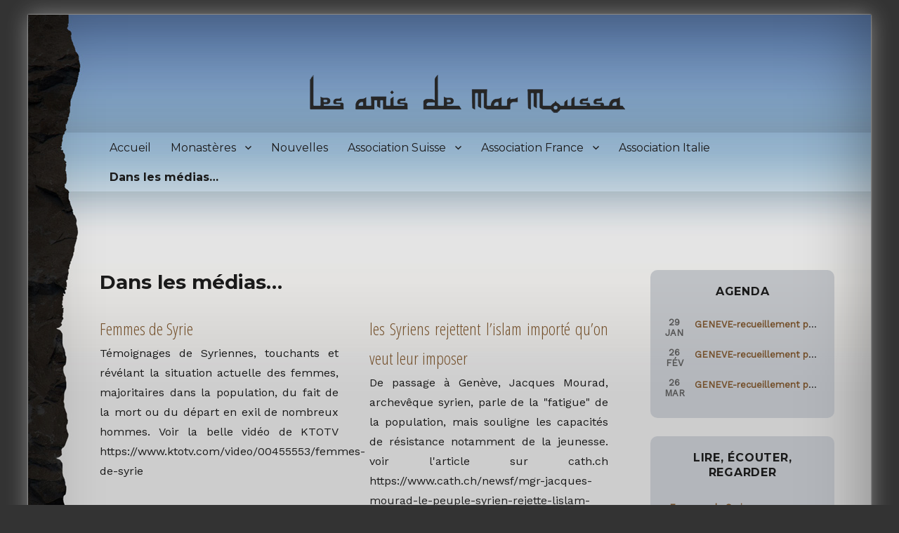

--- FILE ---
content_type: text/html; charset=UTF-8
request_url: https://marmoussa.info/dans-les-medias/
body_size: 8818
content:







<!DOCTYPE html>
<html lang="fr-FR" class="no-js">
<head>
	<meta charset="UTF-8">
	<meta name="viewport" content="width=device-width, initial-scale=1">
	<link rel="profile" href="http://gmpg.org/xfn/11">
		<script>(function(html){html.className = html.className.replace(/\bno-js\b/,'js')})(document.documentElement);</script>
<title>Dans les médias&#8230; &#8211; L&#039;Association Les amis de Mar Moussa</title>
<link rel='dns-prefetch' href='//s0.wp.com' />
<link rel='dns-prefetch' href='//secure.gravatar.com' />
<link rel='dns-prefetch' href='//fonts.googleapis.com' />
<link rel='dns-prefetch' href='//s.w.org' />
<link rel="alternate" type="application/rss+xml" title="L&#039;Association Les amis de Mar Moussa &raquo; Flux" href="https://marmoussa.info/feed/" />
<link rel="alternate" type="application/rss+xml" title="L&#039;Association Les amis de Mar Moussa &raquo; Flux des commentaires" href="https://marmoussa.info/comments/feed/" />
<link rel="alternate" type="text/calendar" title="L&#039;Association Les amis de Mar Moussa &raquo; Flux iCal" href="https://marmoussa.info/events/?ical=1" />
		<script type="text/javascript">
			window._wpemojiSettings = {"baseUrl":"https:\/\/s.w.org\/images\/core\/emoji\/11\/72x72\/","ext":".png","svgUrl":"https:\/\/s.w.org\/images\/core\/emoji\/11\/svg\/","svgExt":".svg","source":{"concatemoji":"https:\/\/marmoussa.info\/wp-includes\/js\/wp-emoji-release.min.js?ver=4.9.28"}};
			!function(e,a,t){var n,r,o,i=a.createElement("canvas"),p=i.getContext&&i.getContext("2d");function s(e,t){var a=String.fromCharCode;p.clearRect(0,0,i.width,i.height),p.fillText(a.apply(this,e),0,0);e=i.toDataURL();return p.clearRect(0,0,i.width,i.height),p.fillText(a.apply(this,t),0,0),e===i.toDataURL()}function c(e){var t=a.createElement("script");t.src=e,t.defer=t.type="text/javascript",a.getElementsByTagName("head")[0].appendChild(t)}for(o=Array("flag","emoji"),t.supports={everything:!0,everythingExceptFlag:!0},r=0;r<o.length;r++)t.supports[o[r]]=function(e){if(!p||!p.fillText)return!1;switch(p.textBaseline="top",p.font="600 32px Arial",e){case"flag":return s([55356,56826,55356,56819],[55356,56826,8203,55356,56819])?!1:!s([55356,57332,56128,56423,56128,56418,56128,56421,56128,56430,56128,56423,56128,56447],[55356,57332,8203,56128,56423,8203,56128,56418,8203,56128,56421,8203,56128,56430,8203,56128,56423,8203,56128,56447]);case"emoji":return!s([55358,56760,9792,65039],[55358,56760,8203,9792,65039])}return!1}(o[r]),t.supports.everything=t.supports.everything&&t.supports[o[r]],"flag"!==o[r]&&(t.supports.everythingExceptFlag=t.supports.everythingExceptFlag&&t.supports[o[r]]);t.supports.everythingExceptFlag=t.supports.everythingExceptFlag&&!t.supports.flag,t.DOMReady=!1,t.readyCallback=function(){t.DOMReady=!0},t.supports.everything||(n=function(){t.readyCallback()},a.addEventListener?(a.addEventListener("DOMContentLoaded",n,!1),e.addEventListener("load",n,!1)):(e.attachEvent("onload",n),a.attachEvent("onreadystatechange",function(){"complete"===a.readyState&&t.readyCallback()})),(n=t.source||{}).concatemoji?c(n.concatemoji):n.wpemoji&&n.twemoji&&(c(n.twemoji),c(n.wpemoji)))}(window,document,window._wpemojiSettings);
		</script>
		<style type="text/css">
img.wp-smiley,
img.emoji {
	display: inline !important;
	border: none !important;
	box-shadow: none !important;
	height: 1em !important;
	width: 1em !important;
	margin: 0 .07em !important;
	vertical-align: -0.1em !important;
	background: none !important;
	padding: 0 !important;
}
</style>
<link rel='stylesheet' id='twentysixteen-jetpack-css'  href='https://marmoussa.info/wp-content/plugins/jetpack/modules/theme-tools/compat/twentysixteen.css?ver=6.8.5' type='text/css' media='all' />
<link rel='stylesheet' id='tribe-reset-style-css'  href='https://marmoussa.info/wp-content/plugins/the-events-calendar/common/src/resources/css/reset.min.css?ver=4.9.20' type='text/css' media='all' />
<link rel='stylesheet' id='tribe-common-style-css'  href='https://marmoussa.info/wp-content/plugins/the-events-calendar/common/src/resources/css/common.min.css?ver=4.9.20' type='text/css' media='all' />
<link rel='stylesheet' id='tribe-tooltip-css-css'  href='https://marmoussa.info/wp-content/plugins/the-events-calendar/common/src/resources/css/tooltip.min.css?ver=4.9.20' type='text/css' media='all' />
<link rel='stylesheet' id='contact-form-7-css'  href='https://marmoussa.info/wp-content/plugins/contact-form-7/includes/css/styles.css?ver=5.0.5' type='text/css' media='all' />
<link rel='stylesheet' id='parent-style-css'  href='https://marmoussa.info/wp-content/themes/twentysixteen/style.css?ver=4.9.28' type='text/css' media='all' />
<link rel='stylesheet' id='custom-google-fonts-css'  href='https://fonts.googleapis.com/css?family=Open+Sans+Condensed%3A300%2C700%7CWork+Sans&#038;ver=4.9.28' type='text/css' media='all' />
<link rel='stylesheet' id='twentysixteen-fonts-css'  href='https://fonts.googleapis.com/css?family=Merriweather%3A400%2C700%2C900%2C400italic%2C700italic%2C900italic%7CMontserrat%3A400%2C700%7CInconsolata%3A400&#038;subset=latin%2Clatin-ext' type='text/css' media='all' />
<link rel='stylesheet' id='genericons-css'  href='https://marmoussa.info/wp-content/plugins/jetpack/_inc/genericons/genericons/genericons.css?ver=3.1' type='text/css' media='all' />
<link rel='stylesheet' id='twentysixteen-style-css'  href='https://marmoussa.info/wp-content/themes/marmoussa/style.css?ver=4.9.28' type='text/css' media='all' />
<style id='twentysixteen-style-inline-css' type='text/css'>

		/* Custom Link Color */
		.menu-toggle:hover,
		.menu-toggle:focus,
		a,
		.main-navigation a:hover,
		.main-navigation a:focus,
		.dropdown-toggle:hover,
		.dropdown-toggle:focus,
		.social-navigation a:hover:before,
		.social-navigation a:focus:before,
		.post-navigation a:hover .post-title,
		.post-navigation a:focus .post-title,
		.tagcloud a:hover,
		.tagcloud a:focus,
		.site-branding .site-title a:hover,
		.site-branding .site-title a:focus,
		.entry-title a:hover,
		.entry-title a:focus,
		.entry-footer a:hover,
		.entry-footer a:focus,
		.comment-metadata a:hover,
		.comment-metadata a:focus,
		.pingback .comment-edit-link:hover,
		.pingback .comment-edit-link:focus,
		.comment-reply-link,
		.comment-reply-link:hover,
		.comment-reply-link:focus,
		.required,
		.site-info a:hover,
		.site-info a:focus {
			color: #74502b;
		}

		mark,
		ins,
		button:hover,
		button:focus,
		input[type="button"]:hover,
		input[type="button"]:focus,
		input[type="reset"]:hover,
		input[type="reset"]:focus,
		input[type="submit"]:hover,
		input[type="submit"]:focus,
		.pagination .prev:hover,
		.pagination .prev:focus,
		.pagination .next:hover,
		.pagination .next:focus,
		.widget_calendar tbody a,
		.page-links a:hover,
		.page-links a:focus {
			background-color: #74502b;
		}

		input[type="date"]:focus,
		input[type="time"]:focus,
		input[type="datetime-local"]:focus,
		input[type="week"]:focus,
		input[type="month"]:focus,
		input[type="text"]:focus,
		input[type="email"]:focus,
		input[type="url"]:focus,
		input[type="password"]:focus,
		input[type="search"]:focus,
		input[type="tel"]:focus,
		input[type="number"]:focus,
		textarea:focus,
		.tagcloud a:hover,
		.tagcloud a:focus,
		.menu-toggle:hover,
		.menu-toggle:focus {
			border-color: #74502b;
		}

		@media screen and (min-width: 56.875em) {
			.main-navigation li:hover > a,
			.main-navigation li.focus > a {
				color: #74502b;
			}
		}
	
</style>
<!--[if lt IE 10]>
<link rel='stylesheet' id='twentysixteen-ie-css'  href='https://marmoussa.info/wp-content/themes/twentysixteen/css/ie.css?ver=20160816' type='text/css' media='all' />
<![endif]-->
<!--[if lt IE 9]>
<link rel='stylesheet' id='twentysixteen-ie8-css'  href='https://marmoussa.info/wp-content/themes/twentysixteen/css/ie8.css?ver=20160816' type='text/css' media='all' />
<![endif]-->
<!--[if lt IE 8]>
<link rel='stylesheet' id='twentysixteen-ie7-css'  href='https://marmoussa.info/wp-content/themes/twentysixteen/css/ie7.css?ver=20160816' type='text/css' media='all' />
<![endif]-->
<!-- `jetpack-widget-social-icons-styles` is included in the concatenated jetpack.css -->
<link rel='stylesheet' id='jetpack_css-css'  href='https://marmoussa.info/wp-content/plugins/jetpack/css/jetpack.css?ver=6.8.5' type='text/css' media='all' />
<script type='text/javascript' src='https://marmoussa.info/wp-includes/js/jquery/jquery.js?ver=1.12.4'></script>
<script type='text/javascript' src='https://marmoussa.info/wp-includes/js/jquery/jquery-migrate.min.js?ver=1.4.1'></script>
<!--[if lt IE 9]>
<script type='text/javascript' src='https://marmoussa.info/wp-content/themes/twentysixteen/js/html5.js?ver=3.7.3'></script>
<![endif]-->
<link rel='https://api.w.org/' href='https://marmoussa.info/wp-json/' />
<link rel="EditURI" type="application/rsd+xml" title="RSD" href="https://marmoussa.info/xmlrpc.php?rsd" />
<link rel="wlwmanifest" type="application/wlwmanifest+xml" href="https://marmoussa.info/wp-includes/wlwmanifest.xml" /> 
<meta name="generator" content="WordPress 4.9.28" />
<link rel="canonical" href="https://marmoussa.info/dans-les-medias/" />
<link rel='shortlink' href='https://wp.me/PawLjW-qX' />
<link rel="alternate" type="application/json+oembed" href="https://marmoussa.info/wp-json/oembed/1.0/embed?url=https%3A%2F%2Fmarmoussa.info%2Fdans-les-medias%2F" />
<link rel="alternate" type="text/xml+oembed" href="https://marmoussa.info/wp-json/oembed/1.0/embed?url=https%3A%2F%2Fmarmoussa.info%2Fdans-les-medias%2F&#038;format=xml" />
<style>
		#category-posts-2-internal ul {padding: 0;}
#category-posts-2-internal .cat-post-item img {max-width: initial; max-height: initial; margin: initial;}
#category-posts-2-internal .cat-post-author {margin-bottom: 0;}
#category-posts-2-internal .cat-post-thumbnail {margin: 5px 10px 5px 0;}
#category-posts-2-internal .cat-post-item:before {content: ""; clear: both;}
#category-posts-2-internal .cat-post-excerpt-more {display: inline-block;}
#category-posts-2-internal .cat-post-item {list-style: none; margin: 3px 0 10px; padding: 3px 0;}
#category-posts-2-internal .cat-post-current .cat-post-title {font-weight: bold; text-transform: uppercase;}
#category-posts-2-internal [class*=cat-post-tax] {font-size: 0.85em;}
#category-posts-2-internal [class*=cat-post-tax] * {display:inline-block;}
#category-posts-2-internal .cat-post-item:after {content: ""; display: table;	clear: both;}
#category-posts-2-internal .cat-post-item .cat-post-title {overflow: hidden;text-overflow: ellipsis;white-space: initial;display: -webkit-box;-webkit-line-clamp: 2;-webkit-box-orient: vertical;padding-bottom: 0 !important;}
#category-posts-2-internal .cat-post-item:after {content: ""; display: table;	clear: both;}
#category-posts-2-internal .cat-post-thumbnail {display:block; float:left; margin:5px 10px 5px 0;}
#category-posts-2-internal .cat-post-crop {overflow:hidden;display:block;}
#category-posts-2-internal p {margin:5px 0 0 0}
#category-posts-2-internal li > div {margin:5px 0 0 0; clear:both;}
#category-posts-2-internal .dashicons {vertical-align:middle;}
</style>
		<meta name="tec-api-version" content="v1"><meta name="tec-api-origin" content="https://marmoussa.info"><link rel="https://theeventscalendar.com/" href="https://marmoussa.info/wp-json/tribe/events/v1/" />
<link rel='dns-prefetch' href='//v0.wordpress.com'/>
<style type='text/css'>img#wpstats{display:none}</style>	<style type="text/css" id="twentysixteen-header-css">
		.site-branding {
			margin: 0 auto 0 0;
		}

		.site-branding .site-title,
		.site-description {
			clip: rect(1px, 1px, 1px, 1px);
			position: absolute;
		}
	</style>
	<style type="text/css" id="custom-background-css">
body.custom-background { background-color: #333333; }
</style>

<!-- Jetpack Open Graph Tags -->
<meta property="og:type" content="article" />
<meta property="og:title" content="Dans les médias&#8230;" />
<meta property="og:url" content="https://marmoussa.info/dans-les-medias/" />
<meta property="og:description" content="Voir l&rsquo;article pour en savoir plus." />
<meta property="article:published_time" content="2020-11-30T16:47:27+00:00" />
<meta property="article:modified_time" content="2021-05-03T08:34:02+00:00" />
<meta property="og:site_name" content="L&#039;Association Les amis de Mar Moussa" />
<meta property="og:image" content="https://s0.wp.com/i/blank.jpg" />
<meta property="og:locale" content="fr_FR" />
<meta name="twitter:text:title" content="Dans les médias&#8230;" />
<meta name="twitter:card" content="summary" />
<meta name="twitter:description" content="Voir l&rsquo;article pour en savoir plus." />

<!-- End Jetpack Open Graph Tags -->
			<style type="text/css" id="wp-custom-css">
				.entry-title {
    font-size: 30px;
    font-size: 1.75rem;
		word-break: normal;
}
			</style>
		</head>

<body class="page-template-default page page-id-1671 custom-background wp-custom-logo tribe-no-js group-blog">
<div id="page" class="site">
	<div class="site-inner">
		<a class="skip-link screen-reader-text" href="#content">Aller au contenu principal</a>

		<header id="masthead" class="site-header" role="banner">
			<div class="site-header-main">
				<div class="site-branding">
					<a href="https://marmoussa.info/" class="custom-logo-link" rel="home" itemprop="url"><img width="449" height="56" src="https://marmoussa.info/wp-content/uploads/2018/11/cropped-Logo-3.png" class="custom-logo" alt="L&#039;Association Les amis de Mar Moussa" itemprop="logo" srcset="https://marmoussa.info/wp-content/uploads/2018/11/cropped-Logo-3.png 449w, https://marmoussa.info/wp-content/uploads/2018/11/cropped-Logo-3-300x37.png 300w" sizes="(max-width: 449px) 85vw, 449px" /></a>
											<p class="site-title"><a href="https://marmoussa.info/" rel="home">L&#039;Association Les amis de Mar Moussa</a></p>
									</div><!-- .site-branding -->

									<div id="menu-toggle-container"><button id="menu-toggle" class="menu-toggle">Menu</button><div>

					<div id="site-header-menu" class="site-header-menu">
													<nav id="site-navigation" class="main-navigation" role="navigation" aria-label="Menu principal">
								<div class="menu-main-menu-container"><ul id="menu-main-menu" class="primary-menu"><li id="menu-item-77" class="menu-item menu-item-type-post_type menu-item-object-page menu-item-home menu-item-77"><a href="https://marmoussa.info/">Accueil</a></li>
<li id="menu-item-90" class="menu-item menu-item-type-post_type menu-item-object-page menu-item-has-children menu-item-90"><a href="https://marmoussa.info/monastere/">Monastères</a>
<ul class="sub-menu">
	<li id="menu-item-95" class="menu-item menu-item-type-post_type menu-item-object-page menu-item-95"><a href="https://marmoussa.info/monastere/syrie/">Syrie</a></li>
	<li id="menu-item-88" class="menu-item menu-item-type-post_type menu-item-object-page menu-item-88"><a href="https://marmoussa.info/monastere/irak/">Irak</a></li>
	<li id="menu-item-89" class="menu-item menu-item-type-post_type menu-item-object-page menu-item-89"><a href="https://marmoussa.info/monastere/italie/">Italie</a></li>
</ul>
</li>
<li id="menu-item-307" class="menu-item menu-item-type-post_type menu-item-object-page menu-item-307"><a href="https://marmoussa.info/nouvelles/">Nouvelles</a></li>
<li id="menu-item-83" class="menu-item menu-item-type-post_type menu-item-object-page menu-item-has-children menu-item-83"><a href="https://marmoussa.info/association-suisse/">Association Suisse</a>
<ul class="sub-menu">
	<li id="menu-item-93" class="menu-item menu-item-type-post_type menu-item-object-page menu-item-93"><a href="https://marmoussa.info/association-suisse/statuts-ch/">Statuts</a></li>
	<li id="menu-item-78" class="menu-item menu-item-type-post_type menu-item-object-page menu-item-78"><a href="https://marmoussa.info/association-suisse/activites-ch/">Activités</a></li>
	<li id="menu-item-80" class="menu-item menu-item-type-post_type menu-item-object-page menu-item-80"><a href="https://marmoussa.info/association-suisse/appels-ch/">Appels</a></li>
	<li id="menu-item-86" class="menu-item menu-item-type-post_type menu-item-object-page menu-item-86"><a href="https://marmoussa.info/contact-ch/">Contact</a></li>
</ul>
</li>
<li id="menu-item-82" class="menu-item menu-item-type-post_type menu-item-object-page menu-item-has-children menu-item-82"><a href="https://marmoussa.info/association-france/">Association France</a>
<ul class="sub-menu">
	<li id="menu-item-94" class="menu-item menu-item-type-post_type menu-item-object-page menu-item-94"><a href="https://marmoussa.info/association-france/statuts-fr/">Statuts</a></li>
	<li id="menu-item-79" class="menu-item menu-item-type-post_type menu-item-object-page menu-item-79"><a href="https://marmoussa.info/association-france/activites-fr/">Activités</a></li>
	<li id="menu-item-81" class="menu-item menu-item-type-post_type menu-item-object-page menu-item-81"><a href="https://marmoussa.info/association-france/appels-fr/">Lettres et Appels</a></li>
	<li id="menu-item-87" class="menu-item menu-item-type-post_type menu-item-object-page menu-item-87"><a href="https://marmoussa.info/contact-fr/">Contact</a></li>
</ul>
</li>
<li id="menu-item-1961" class="menu-item menu-item-type-post_type menu-item-object-page menu-item-1961"><a href="https://marmoussa.info/association-italie/">Association Italie</a></li>
<li id="menu-item-1726" class="menu-item menu-item-type-post_type menu-item-object-page current-menu-item page_item page-item-1671 current_page_item menu-item-1726"><a href="https://marmoussa.info/dans-les-medias/">Dans les médias…</a></li>
</ul></div>							</nav><!-- .main-navigation -->
						
											</div><!-- .site-header-menu -->
							</div><!-- .site-header-main -->

					</header><!-- .site-header -->

		<div id="content" class="site-content">

<div id="primary" class="content-area">
	<main id="main" class="site-main" role="main">
		
<article id="post-1671" class="post-1671 page type-page status-publish hentry">
	<header class="entry-header">
		<h1 class="entry-title">Dans les médias&#8230;</h1>	</header><!-- .entry-header -->

	
	<div class="entry-content">
		<div class="post-cols-2 latest-news"><div class="listing-item"><a class="title" href="https://marmoussa.info/femmes-de-syrie/">Femmes de Syrie</a> <span class="excerpt-dash">-</span> <span class="excerpt">Témoignages de Syriennes, touchants et révélant la situation actuelle des femmes, majoritaires dans la population, du fait de la mort ou du départ en exil de nombreux hommes. Voir la belle vidéo de KTOTV https://www.ktotv.com/video/00455553/femmes-de-syrie</span></div><div class="listing-item"><a class="title" href="https://marmoussa.info/les-syriens-rejettent-lislam-importe-quon-veut-leur-imposer/">les Syriens rejettent l’islam importé qu’on veut leur imposer</a> <span class="excerpt-dash">-</span> <span class="excerpt">De passage à Genève, Jacques Mourad, archevêque syrien, parle de la "fatigue" de la population, mais souligne les capacités de résistance notamment de la jeunesse. voir l'article sur cath.ch https://www.cath.ch/newsf/mgr-jacques-mourad-le-peuple-syrien-rejette-lislam-importe-quon-veut-lui-imposer/</span></div><div class="listing-item"><a class="title" href="https://marmoussa.info/apres-une-decennie-de-silence-la-memoire-de-paolo-dalloglio-ravivee/">Après une décennie de silence, la mémoire de Paolo Dall’Oglio ravivée</a> <span class="excerpt-dash">-</span> <span class="excerpt">Pour la première fois depuis 12 ans, la disparition du prêtre italien, fondateur du monastère de Mar Moussa, a pu être commémorée publiquement en Syrie en 2025. Le message de Paolo Dall’Oglio trouve un écho particulier dans un pays bouleversé par de récentes vagues de violences. De son regard azur,  &hellip; <a href="https://marmoussa.info/apres-une-decennie-de-silence-la-memoire-de-paolo-dalloglio-ravivee/" class="more-link">Continuer la lecture<span class="screen-reader-text"> de &laquo;&nbsp;Après une décennie de silence, la mémoire de Paolo Dall’Oglio ravivée&nbsp;&raquo;</span></a></span></div><div class="listing-item"><a class="title" href="https://marmoussa.info/blessee-la-syrie-revivra-lesperance-de-mar-moussa/">Blessée la Syrie revivra : l&rsquo;espérance de Mar Moussa</a> <span class="excerpt-dash">-</span> <span class="excerpt">«La Syrie est encore blessée, elle guérira grâce à l’amour de ses fils», selon Jihad Youssef, prieur de Mar Moussa. Le moine syrien s'exprime sur le site Libre à vous du journal français Le Figaro. Une réflexion approfondie et sans fard, un témoignage fort et passionnant, malgré la tendance très  &hellip; <a href="https://marmoussa.info/blessee-la-syrie-revivra-lesperance-de-mar-moussa/" class="more-link">Continuer la lecture<span class="screen-reader-text"> de &laquo;&nbsp;Blessée la Syrie revivra : l&rsquo;espérance de Mar Moussa&nbsp;&raquo;</span></a></span></div><div class="listing-item"><a class="title" href="https://marmoussa.info/homs-apres-des-tirs-sur-la-cathedrale/">Homs : après des tirs sur la cathédrale</a> <span class="excerpt-dash">-</span> <span class="excerpt">l'achevêque syro-orthodoxe et l'archevêque syro-catholique demandent au pouvoir actuel de poursuivre les auteurs de ces actes alimentant "craintes et sentiment d'insécurité. https://www.cath.ch/newsf/chretiens-syriens-preoccupes-par-les-tirs-visant-la-cathedrale-de-homs/</span></div><div class="listing-item"><a class="title" href="https://marmoussa.info/laction-du-moine-jens-en-irak/">L&rsquo;action du moine Jens en Irak</a> <span class="excerpt-dash">-</span> <span class="excerpt">Le moine suisse veut créer des ponts entre les communautés en Irak. https://www.cath.ch/newsf/le-moine-suisse-jens-petzold-veut-construire-des-ponts-au-kurdistan/</span></div><div class="listing-item"><a class="title" href="https://marmoussa.info/la-syrie-annee-zero/">la Syrie année zéro</a> <span class="excerpt-dash">-</span> <span class="excerpt">Un dossier sur la Syrie 4 mois après la chute du régime Assad. Avec un important volet sur les chrétiens d'Idleb et d'Alep et sur le monastère de Mar Moussa. a lire dans La Vie https://drive.google.com/file/d/1DG0F0cXCCYDP5kdojtKR66ickVfH0IIv/view?pli=1</span></div><div class="listing-item"><a class="title" href="https://marmoussa.info/mgr-mourad-la-syrie-est-encore-loin-du-compte/">Mgr Mourad : la Syrie est encore loin du compte</a> <span class="excerpt-dash">-</span> <span class="excerpt">De passage à Rome, l'archevêque syriaque catholique de Homs revient sur le climat de défiance qui règne en Syrie, après les récents massacres qui ont visé la communauté alaouite sur la côte ouest, ainsi que sur les craintes des chrétiens quant à l'avenir institutionnel du pays. (Auteur :Olivier Bonnel -  &hellip; <a href="https://marmoussa.info/mgr-mourad-la-syrie-est-encore-loin-du-compte/" class="more-link">Continuer la lecture<span class="screen-reader-text"> de &laquo;&nbsp;Mgr Mourad : la Syrie est encore loin du compte&nbsp;&raquo;</span></a></span></div><div class="listing-item"><a class="title" href="https://marmoussa.info/les-inquietudes-de-jacques-mourad/">Les inquiétudes de Jacques Mourad</a> <span class="excerpt-dash">-</span> <span class="excerpt">Face aux exactions commises par différents groupes armés en Syrie, Jacques Mourad, ancien otage de Daech ne cache pas sa profonde inquiétude. Les nouveaux dirigeants ne tiennent pas leurs promesses. lire : https://www.lepelerin.com/monde/mgr-jacques-mourad-eveque-syriaque-catholique-de-homs-le-regime-d-al-charaa-ne-tient-pas-ses-promesses-11354</span></div><div class="listing-item"><a class="title" href="https://marmoussa.info/cathobel-regards-croises/">cathobel: regards croisés</a> <span class="excerpt-dash">-</span> <span class="excerpt">Entre l’espérance d’une Syrie libre et les craintes d’anarchie par trois témoignages.</span></div></div>
	</div><!-- .entry-content -->

	
</article><!-- #post-## -->

	</main><!-- .site-main -->

	
</div><!-- .content-area -->


	<aside id="secondary" class="sidebar widget-area" role="complementary">
		<section id="text-2" class="widget widget_text"><h2 class="widget-title">Agenda</h2>			<div class="textwidget"><div class='marm-events-widget'>

		<div class='marm-events-short'>
			<div class='marm-date'>
				29<br/>Jan			</div>
			<div class='marm-title truncate'>
				<a href="https://marmoussa.info/event/geneve-recueillement-pour-les-disparus-de-syrie-le-27-novembre-2025-copy/" target="_self">
					GENEVE-recueillement pour les disparus de Syrie le 29 janvier 2026				</a>
			</div>
			
			
		</div>
		<div class='marm-events-short'>
			<div class='marm-date'>
				26<br/>Fév			</div>
			<div class='marm-title truncate'>
				<a href="https://marmoussa.info/event/geneve-recueillement-pour-les-disparus-de-syrie-le-27-novembre-2025-copy-copy/" target="_self">
					GENEVE-recueillement pour les disparus de Syrie le 26 février 2026				</a>
			</div>
			
			
		</div>
		<div class='marm-events-short'>
			<div class='marm-date'>
				26<br/>Mar			</div>
			<div class='marm-title truncate'>
				<a href="https://marmoussa.info/event/geneve-recueillement-pour-les-disparus-de-syrie-le-27-novembre-2025-copy-copy-copy/" target="_self">
					GENEVE-recueillement pour les disparus de Syrie le 26 mars 2026				</a>
			</div>
			
			
		</div>

</div>
</div>
		</section><section id="category-posts-2" class="widget cat-post-widget"><h2 class="widget-title">Lire, écouter, Regarder</h2><ul id="category-posts-2-internal" class="category-posts-internal">
<li class='cat-post-item'><div><a class="cat-post-title" href="https://marmoussa.info/femmes-de-syrie/" rel="bookmark">Femmes de Syrie</a>
<span class="cat-post-date post-date">26 novembre 2025</span></div></li><li class='cat-post-item'><div><a class="cat-post-title" href="https://marmoussa.info/les-syriens-rejettent-lislam-importe-quon-veut-leur-imposer/" rel="bookmark">les Syriens rejettent l’islam importé qu’on veut leur imposer</a>
<span class="cat-post-date post-date">26 novembre 2025</span></div></li><li class='cat-post-item'><div><a class="cat-post-title" href="https://marmoussa.info/apres-une-decennie-de-silence-la-memoire-de-paolo-dalloglio-ravivee/" rel="bookmark">Après une décennie de silence, la mémoire de Paolo Dall’Oglio ravivée</a>
<span class="cat-post-date post-date">10 août 2025</span></div></li><li class='cat-post-item'><div><a class="cat-post-title" href="https://marmoussa.info/blessee-la-syrie-revivra-lesperance-de-mar-moussa/" rel="bookmark">Blessée la Syrie revivra : l&rsquo;espérance de Mar Moussa</a>
<span class="cat-post-date post-date">16 juin 2025</span></div></li><li class='cat-post-item'><div><a class="cat-post-title" href="https://marmoussa.info/homs-apres-des-tirs-sur-la-cathedrale/" rel="bookmark">Homs : après des tirs sur la cathédrale</a>
<span class="cat-post-date post-date">16 juin 2025</span></div></li></ul>
</section>	</aside><!-- .sidebar .widget-area -->

		</div><!-- .site-content -->

		<footer id="colophon" class="site-footer" role="contentinfo">
							<nav class="main-navigation" role="navigation" aria-label="Menu principal de pied">
					<div class="menu-main-menu-container"><ul id="menu-main-menu-1" class="primary-menu"><li class="menu-item menu-item-type-post_type menu-item-object-page menu-item-home menu-item-77"><a href="https://marmoussa.info/">Accueil</a></li>
<li class="menu-item menu-item-type-post_type menu-item-object-page menu-item-has-children menu-item-90"><a href="https://marmoussa.info/monastere/">Monastères</a>
<ul class="sub-menu">
	<li class="menu-item menu-item-type-post_type menu-item-object-page menu-item-95"><a href="https://marmoussa.info/monastere/syrie/">Syrie</a></li>
	<li class="menu-item menu-item-type-post_type menu-item-object-page menu-item-88"><a href="https://marmoussa.info/monastere/irak/">Irak</a></li>
	<li class="menu-item menu-item-type-post_type menu-item-object-page menu-item-89"><a href="https://marmoussa.info/monastere/italie/">Italie</a></li>
</ul>
</li>
<li class="menu-item menu-item-type-post_type menu-item-object-page menu-item-307"><a href="https://marmoussa.info/nouvelles/">Nouvelles</a></li>
<li class="menu-item menu-item-type-post_type menu-item-object-page menu-item-has-children menu-item-83"><a href="https://marmoussa.info/association-suisse/">Association Suisse</a>
<ul class="sub-menu">
	<li class="menu-item menu-item-type-post_type menu-item-object-page menu-item-93"><a href="https://marmoussa.info/association-suisse/statuts-ch/">Statuts</a></li>
	<li class="menu-item menu-item-type-post_type menu-item-object-page menu-item-78"><a href="https://marmoussa.info/association-suisse/activites-ch/">Activités</a></li>
	<li class="menu-item menu-item-type-post_type menu-item-object-page menu-item-80"><a href="https://marmoussa.info/association-suisse/appels-ch/">Appels</a></li>
	<li class="menu-item menu-item-type-post_type menu-item-object-page menu-item-86"><a href="https://marmoussa.info/contact-ch/">Contact</a></li>
</ul>
</li>
<li class="menu-item menu-item-type-post_type menu-item-object-page menu-item-has-children menu-item-82"><a href="https://marmoussa.info/association-france/">Association France</a>
<ul class="sub-menu">
	<li class="menu-item menu-item-type-post_type menu-item-object-page menu-item-94"><a href="https://marmoussa.info/association-france/statuts-fr/">Statuts</a></li>
	<li class="menu-item menu-item-type-post_type menu-item-object-page menu-item-79"><a href="https://marmoussa.info/association-france/activites-fr/">Activités</a></li>
	<li class="menu-item menu-item-type-post_type menu-item-object-page menu-item-81"><a href="https://marmoussa.info/association-france/appels-fr/">Lettres et Appels</a></li>
	<li class="menu-item menu-item-type-post_type menu-item-object-page menu-item-87"><a href="https://marmoussa.info/contact-fr/">Contact</a></li>
</ul>
</li>
<li class="menu-item menu-item-type-post_type menu-item-object-page menu-item-1961"><a href="https://marmoussa.info/association-italie/">Association Italie</a></li>
<li class="menu-item menu-item-type-post_type menu-item-object-page current-menu-item page_item page-item-1671 current_page_item menu-item-1726"><a href="https://marmoussa.info/dans-les-medias/">Dans les médias…</a></li>
</ul></div>				</nav><!-- .main-navigation -->
			
			
			<div class="site-info">
				
				<a href='https://digitalis.ca/?ref=marmoussa.info' target='_blank'><img class='digitalis-logo' src='https://digitalis.ca/static/logo/svg/footer.svg'></a>

				<div class='deepee'>
					<a href="http://deepee-web.ch/" target="_blank">DeePee Web Design &raquo;</a>
				</div>
							</div><!-- .site-info -->
		</footer><!-- .site-footer -->
	</div><!-- .site-inner -->
</div><!-- .site -->

		<script>
		( function ( body ) {
			'use strict';
			body.className = body.className.replace( /\btribe-no-js\b/, 'tribe-js' );
		} )( document.body );
		</script>
			<div style="display:none">
	</div>
<script> /* <![CDATA[ */var tribe_l10n_datatables = {"aria":{"sort_ascending":": activer pour trier la colonne ascendante","sort_descending":": activer pour trier la colonne descendante"},"length_menu":"Afficher les saisies _MENU_","empty_table":"Aucune donn\u00e9e disponible sur le tableau","info":"Affichant_START_ \u00e0 _END_ du _TOTAL_ des saisies","info_empty":"Affichant 0 \u00e0 0 de 0 saisies","info_filtered":"(filtr\u00e9 \u00e0 partir du total des saisies _MAX_ )","zero_records":"Aucun enregistrement correspondant trouv\u00e9","search":"Rechercher :","all_selected_text":"Tous les \u00e9l\u00e9ments de cette page ont \u00e9t\u00e9 s\u00e9lectionn\u00e9s. ","select_all_link":"S\u00e9lectionner toutes les pages","clear_selection":"Effacer la s\u00e9lection.","pagination":{"all":"Tout","next":"Suivant","previous":"Pr\u00e9c\u00e9dent"},"select":{"rows":{"0":"","_":": a s\u00e9lectionn\u00e9 %d rang\u00e9es","1":": a s\u00e9lectionn\u00e9 une rang\u00e9e"}},"datepicker":{"dayNames":["dimanche","lundi","mardi","mercredi","jeudi","vendredi","samedi"],"dayNamesShort":["dim","lun","mar","mer","jeu","ven","sam"],"dayNamesMin":["D","L","M","M","J","V","S"],"monthNames":["janvier","f\u00e9vrier","mars","avril","mai","juin","juillet","ao\u00fbt","septembre","octobre","novembre","d\u00e9cembre"],"monthNamesShort":["janvier","f\u00e9vrier","mars","avril","mai","juin","juillet","ao\u00fbt","septembre","octobre","novembre","d\u00e9cembre"],"monthNamesMin":["Jan","F\u00e9v","Mar","Avr","Mai","Juin","Juil","Ao\u00fbt","Sep","Oct","Nov","D\u00e9c"],"nextText":"Suivant","prevText":"Pr\u00e9c\u00e9dent","currentText":"Aujourd\u2019hui ","closeText":"Termin\u00e9","today":"Aujourd\u2019hui ","clear":"Effac\u00e9"}};/* ]]> */ </script><script type='text/javascript' src='https://marmoussa.info/wp-content/plugins/the-events-calendar/common/src/resources/js/tribe-common.min.js?ver=4.9.20'></script>
<script type='text/javascript' src='https://marmoussa.info/wp-content/plugins/the-events-calendar/common/src/resources/js/tooltip.min.js?ver=4.9.20'></script>
<script type='text/javascript'>
/* <![CDATA[ */
var wpcf7 = {"apiSettings":{"root":"https:\/\/marmoussa.info\/wp-json\/contact-form-7\/v1","namespace":"contact-form-7\/v1"},"recaptcha":{"messages":{"empty":"Merci de confirmer que vous n\u2019\u00eates pas un robot."}}};
/* ]]> */
</script>
<script type='text/javascript' src='https://marmoussa.info/wp-content/plugins/contact-form-7/includes/js/scripts.js?ver=5.0.5'></script>
<script type='text/javascript' src='https://s0.wp.com/wp-content/js/devicepx-jetpack.js?ver=202604'></script>
<script type='text/javascript' src='https://secure.gravatar.com/js/gprofiles.js?ver=2026Janaa'></script>
<script type='text/javascript'>
/* <![CDATA[ */
var WPGroHo = {"my_hash":""};
/* ]]> */
</script>
<script type='text/javascript' src='https://marmoussa.info/wp-content/plugins/jetpack/modules/wpgroho.js?ver=4.9.28'></script>
<script type='text/javascript' src='https://marmoussa.info/wp-content/themes/twentysixteen/js/skip-link-focus-fix.js?ver=20160816'></script>
<script type='text/javascript'>
/* <![CDATA[ */
var screenReaderText = {"expand":"ouvrir le sous-menu","collapse":"fermer le sous-menu"};
/* ]]> */
</script>
<script type='text/javascript' src='https://marmoussa.info/wp-content/themes/twentysixteen/js/functions.js?ver=20160816'></script>
<script type='text/javascript' src='https://marmoussa.info/wp-includes/js/wp-embed.min.js?ver=4.9.28'></script>
<script type='text/javascript' src='https://stats.wp.com/e-202604.js' async='async' defer='defer'></script>
<script type='text/javascript'>
	_stq = window._stq || [];
	_stq.push([ 'view', {v:'ext',j:'1:6.8.5',blog:'155571760',post:'1671',tz:'1',srv:'marmoussa.info'} ]);
	_stq.push([ 'clickTrackerInit', '155571760', '1671' ]);
</script>
</body>
</html>


--- FILE ---
content_type: text/css
request_url: https://marmoussa.info/wp-content/themes/marmoussa/style.css?ver=4.9.28
body_size: 2271
content:
/*
Theme Name: Marmoussa
Description: Marmoussa Theme (Twentysixteen Child)
Author: DeePee-Web
Author URL: http://deepee-web.ch/
Template: twentysixteen
Version: 1.0.0
Text Domain: twentysixteen-child
*/

/*
BLUE: rgb(128,161,194)
BROWN: rgb(116,80,43)
BROWN LIGHT: rgb(214, 176, 137)
*/

/*DOCUMENT STYLING*/

.border-img, .listing-item img, .post-thumbnail img {
	border: 5px solid rgba(48, 25, 1,0.6);
	-webkit-box-shadow: 0px 5px 20px rgba(0,0,0,0.3);
	-moz-box-shadow: 	0px 5px 20px rgba(0,0,0,0.3);
	box-shadow: 		0px 5px 20px rgba(0,0,0,0.3);
}

/*Post Collapse*/
@media screen and (min-width: 61.5625em) {
	body:not(.search-results) article:not(.type-page) .entry-content {
		float: none;
		width: 95%;  /* DAR modif 2020.01.27*/
	}
}

/*Side-bar collapse*/
@media screen and (max-width: 56.875em){
	.sidebar {
		display: none;
	}
}

@media screen and (min-width: 56.875em){
	.content-area {
		width: 75%;
	}
}

@media screen and (min-width: 44.375em) {
	.site {
		max-width: 1200px;
		margin-left: auto;
		margin-right: auto;
	}
	.entry-header, .post-thumbnail, .entry-content, .entry-summary, .entry-footer, .comments-area, .image-navigation, .post-navigation, .page-header, .page-content, .content-bottom-widgets {
		margin-right: 7.6923%;
	}
	.sidebar, .widecolumn {
		margin-bottom: 5.25em;
		padding-right: 0;
	}
}

/*FRONT*/

.home .entry-title {
	display:none;
}

body {
	font-family: 'Work Sans', sans-serif;
}

a {
	box-shadow: none !important;
}

#page {
	padding-left: 50px;
	overflow: hidden;
	background-image: url('assets/img/BG.jpg');
	background-position: left top;
	background-color: #cdcdcd;
	-webkit-box-shadow: 0px 0px 30px rgba(255,255,255,0.4), 0px 0px 2px rgba(255,255,255,0.8), inset 0px 0px 100px rgba(0,0,0,0.4);
    -moz-box-shadow: 	0px 0px 30px rgba(255,255,255,0.4), 0px 0px 2px rgba(255,255,255,0.8), inset 0px 0px 100px rgba(0,0,0,0.4);
	box-shadow: 		0px 0px 30px rgba(255,255,255,0.4), 0px 0px 2px rgba(255,255,255,0.8), inset 0px 0px 100px rgba(0,0,0,0.4);
}

body:before, body:after {
   content: none !important;
}

.site-header-main {
	display: block;
}

.site-branding {
	text-align: center;
}

.custom-logo {
	max-width:100%;
}

#site-navigation {
	-webkit-box-shadow: 0px -20px 50px rgba(0,0,0,0.1), 0px 20px 50px rgba(0,0,0,0.1);
	-moz-box-shadow: 	0px -20px 50px rgba(0,0,0,0.1), 0px 20px 50px rgba(0,0,0,0.1);
	box-shadow: 		0px -20px 50px rgba(0,0,0,0.1), 0px 20px 50px rgba(0,0,0,0.1);
    margin-left: -200px;
    margin-right: -200px;
    padding-left: 200px;
    padding-right: 200px;
}

.sub-menu {
	-webkit-box-shadow: 0px 10px 30px rgba(0,0,0,0.2);
	-moz-box-shadow: 	0px 10px 30px rgba(0,0,0,0.2);
	box-shadow: 		0px 10px 30px rgba(0,0,0,0.2);
}

.sub-menu .menu-item {
	background-color: rgba(255,255,255,0.9);
}

.sub-menu .menu-item:hover {
	background-color: rgba(128,161,194,0.9);
}

.sub-menu .menu-item:hover > a {
	color: #eee;
}

#menu-toggle-container {
	text-align: center;
}

#menu-toggle {
	margin-top: 2em;
	margin-bottom: 0;
	font-size: 1.2rem;
}

footer .main-navigation {
	background-color: #675a2f52;
    padding: 20px;
	font-size: 0.9em;
	box-shadow: 0px 5px 15px rgba(0,0,0,0.25);
}

footer .main-navigation ul.primary-menu {
	border-bottom: 0;
}

footer .main-navigation li.menu-item {
	border-top: 0;
	border-bottom: 1px solid #ffffff38;
	text-align:center;
	transition: all 0.5s;
}

footer .main-navigation li.menu-item:hover {
	background-color: rgba(0,0,0,0.2);
}

footer .main-navigation li.menu-item .dropdown-toggle {
	display: none;
}

footer .main-navigation li.menu-item a {
	line-height: 1em;
	color: #fff;
	margin-right: 0;
}

.site-footer {
	background-image: url('assets/img/bgbottom.png');
	background-position: left top;
	height:300px;
	margin-left: -50px;
	padding-left:100px;
	
}

.site-info {
	margin-top: 100px;
	font-size: 1.2em;
}

.site-info a {
	color: rgba(255,255,255,0.5);
}

.site-info a:hover {
	color: rgba(255,255,255,0.8) !important;
}

.entry-footer .byline {
	display: none  !important;
}

/*HANDY*/

.truncate {
    width: 250px;
    white-space: nowrap;
    overflow: hidden;
    text-overflow: ellipsis;
}

/*DISPLAY-POSTS*/

.listing-item {
	margin-bottom: 30px;
/*	padding-right: 50px; Modifs DAR du 11/02/2020*/
/*	padding-left: 40px; /* Modifs DAR du 20/02/2020*/
}

.listing-item img {
	margin-bottom: 20px;
}

.listing-item .date, .listing-item .title {
	display:block;
}

.listing-item img:hover {
	opacity: 0.9;
}

.listing-item .title {
	font-family: 'Open Sans Condensed', sans-serif;
	font-size:1.5em;
}

.listing-item .date {
	color: #555;
    font-size: 0.8em;
}

.listing-item .excerpt-dash {
	display: none;
}

.post-cols-2 {
	display: -webkit-flex;
	display: flex;
	-webkit-flex-flow: row wrap;
	flex-flow: row wrap;
	justify-content: space-between; /* Modif DAR du 20/02/2020*/
}

.post-cols-2 .listing-item {
	width: 47%;
	text-align: justify;
}

.post-cols-3 .listing-item {
	width: 33%;
}

@media screen and (max-width: 44.375em) {
	.post-cols-2 .listing-item, .post-cols-3 .listing-item {
		width: 100%;
	}
}

/*WIDGETS*/

.widget {
	background-color: rgba(153, 160, 170, .5);
	border-top: 0;
	border-radius: 10px;
	padding:20px 10px;
}
.widget a {
	font-weight: bold;
	
}
.widget .widget-title {
	text-align: center
}

.marm-events-widget .marm-events-short {
	margin-bottom: 5px;
}

.widget_recent_entries .post-date { 
    color: #555;
    font-size: 0.8em;
    margin-top: -0.3em;
	text-transform: capitalize;
}

.widget_recent_entries li a {
	font-size: 1.1em;
	display: inline-block;
	line-height: 1em
}

.widget_recent_entries ul{
	list-style-type: none;
	margin-left: 0;
}

@media screen and (min-width: 61.5625em) {
	.widget {
		margin-bottom: 2em;
	}
}

.widget-support {
	text-align: center;
	padding: 20px;
    /* background-color: rgba(128,161,194,0.2);
    border-radius: 20px; */
}

.widget-support p {
	margin-bottom: 0;
}

.widget-support p:first-child {
	font-size:1.2em;
	font-weight: bold;
}

.jetpack_subscription_widget {
	text-align: center;
}

.jetpack_widget_social_icons ul {
	text-align: center;
}

.jetpack_widget_social_icons li {
	display: inline-block;
	float: none !important;
}

/*TRIBE EVENTS*/

.single-tribe_events .tribe-events-event-meta {
	background-color: rgba(255,255,255,0.2);
}

.tribe-events-back {
	display: none;
}

/*EVENTS*/

.event-nav {
	font-weight: bold;
	margin-bottom: 20px;
}

.events-list .event-title {
	font-family: 'Open Sans Condensed', sans-serif;
}

.events-list .event-thumb {
	position: relative;
	overflow: hidden;
	margin-bottom: 20px;
}

.events-list .event-thumb:hover  {
	opacity:0.9;
}

.events-list .event-thumb-over {
	background-color: rgba(48, 25, 1,0.6);
	font-family: 'Open Sans Condensed', sans-serif;
	color: rgba(214, 176, 137,0.9);
	position: absolute;
	font-weight: bold;
	text-transform:uppercase;
}

.events-list .event-thumb-over a {
	color: rgba(214, 176, 137,0.9);
}

.events-list .event-thumb-info {
    width: 25%;
    min-height: 50%;
	font-size: 2em;
	line-height: 1em;
	padding:10px;
}

.events-list .event-thumb-more {
	bottom: 25px;
	right: 25px;
	padding: 10px 20px;
}

/* .events-list .event-thumb-more:hover{
	color: rgba(255, 200, 150,0.9);
	background-color: rgba(48, 25, 1,0.8);
} */

@media screen and (max-width: 56.875em){
	.events-list .event-thumb-info {
		font-size: 1.5em;
	}
}

.marm-events-short .marm-date { 
    display:inline-block;
	width:20%;
	text-align:center;
	text-transform: uppercase;
	color: #555;
	font-weight: bold;
	line-height: 1.2em;
}

.marm-events-short .marm-title {
	display:inline-block;
	width:75%;
	line-height: 2.5em;
}

.post-nav {
	margin-bottom: 20px;
	text-transform: capitalize;
}

.post-nav div {
    width: 50%;
    display: inline-block;
}

.post-nav .post-nav-forward {
	text-align: right;
}

/*GENERAL STYLING*/

img.size-full {
	margin-bottom: 25px;
	border: 10px solid #cebdab;
    box-shadow: 0px 5px 15px rgba(0,0,0,0.3);
}

/* DIGITALIS */

.site-info {
	float: none !important;
	display: flex;
    flex-direction: column;
}

.site-info .digitalis-logo {
	width: 80%;
	max-width: 250px;
	opacity: 0.5;
    margin-bottom: 32px;
}

.site-info .digitalis-logo:hover {
	opacity: 0.8;
}

--- FILE ---
content_type: image/svg+xml
request_url: https://digitalis.ca/static/logo/svg/footer.svg
body_size: 2704
content:
<?xml version="1.0" encoding="utf-8"?>
<!-- Generator: Adobe Illustrator 24.0.1, SVG Export Plug-In . SVG Version: 6.00 Build 0)  -->
<svg version="1.1" id="Layer_1" xmlns="http://www.w3.org/2000/svg" xmlns:xlink="http://www.w3.org/1999/xlink" x="0px" y="0px"
	 width="942.5px" height="246.1px" viewBox="0 0 942.5 246.1" style="enable-background:new 0 0 942.5 246.1;" xml:space="preserve"
	>
<style type="text/css">
	.st0{fill:#FFFFFF;}
</style>
<g>
	<g>
		<g>
			<path class="st0" d="M288.3,1.8v22.5h-23.2V1.8H288.3z M288.3,43v119.2h-23.2V43H288.3z"/>
			<path class="st0" d="M427.6,43v122.5c0,21.2-5.5,34-19.9,43.3c-11.9,7.7-24.3,9.5-35.8,9.5c-10.8,0-22.7-3.5-30.7-9.9
				c-6.4-3.5-12.6-9.3-16.6-15.9l21.4-10.4c1.3,2.6,3.3,4.6,5.5,6.4c5.1,5.3,13.5,7.9,20.5,7.9c8.6,0,17.4-2.4,23.4-7.3
				c7.1-5.7,9-12.1,8.8-24.1v-11.5c-9.3,7.9-21.4,11.9-34.9,11.9c-16.1,0-31.3-6.8-41.3-19.2c-9.9-12.4-13.5-27.8-13.5-43.7
				c0-16.1,4-31.8,13.5-43.9c9.9-12.4,25.4-19,41.7-19c14.3,0,27.8,5.3,37.3,14.6V43H427.6z M398.2,133.7c6.4-7.7,9-19.4,9-31.1
				c0-11.9-2.6-23.4-9-31.1c-5.7-7.5-14.8-10.8-24.7-10.8c-11,0-20.5,3.5-26.5,12.1c-5.5,7.5-7.7,18.3-7.7,29.8
				c0,11.3,2,22.1,7.5,29.6c6,8.6,15.9,12.4,25.8,12.4C383,144.6,392.1,141,398.2,133.7z"/>
			<path class="st0" d="M483.9,1.8v22.5h-23.2V1.8H483.9z M483.9,43v119.2h-23.2V43H483.9z"/>
			<path class="st0" d="M549.6,114.1c0,9.7-0.4,16.8,2.4,21.4c2.9,5.1,8.2,7.5,13.5,7.9c6.2,0.7,13.5,0.2,19.6-0.9v19.6
				c-8.6,2.2-22.1,2.2-30.2,0.9c-10.8-1.8-18.1-5.5-23.6-15c-5.7-9-4.6-19.6-4.6-32.7V61.6h-23V43h23V9.9h23V43h35.5v18.5h-35.5
				v52.6H549.6z"/>
			<path class="st0" d="M686.7,162.2v-17c-11.3,15-24.7,20.3-43.9,20.3c-23.4,0-39.3-14.1-39.3-36.4c0-15.2,6-26.3,21-33.5
				c14.8-7.1,39.1-9.5,59.4-12.6c-1.1-13.9-11.3-21.4-26.7-21.4c-12.4,0-23.4,3.5-32.4,13.5l-13.9-15.2c12.4-13.5,28-20.1,48.3-20.1
				c12.4,0,24.9,5.1,33.1,12.1C703.4,61.4,707,75.5,707,90v72.2H686.7z M684,101.7c-13.2,2-26.3,4.4-35.5,6.4
				c-11.9,2.6-22.1,8.8-22.1,19.2c0,11,9,18.5,21.2,18.5c14.3,0,25.8-6.4,32-17C684.2,121.2,684,112.3,684,101.7z"/>
			<path class="st0" d="M735.7,162.2V0h23.2v162.2H735.7z"/>
			<path class="st0" d="M815.1,1.8v22.5h-23.2V1.8H815.1z M815.1,43v119.2h-23.2V43H815.1z"/>
			<path class="st0" d="M919.9,79.7c-5.1-13.5-16.3-19.4-29.6-19.6c-11.9-0.4-23.8,4.9-23.8,13.2c0,7.5,6.6,10.2,16.3,12.8
				c6.6,2,13.7,4,23.2,6.6c21.2,5.7,36.4,17.4,36.4,36.6c0,11-6.2,22.3-15.9,28.2c-9.9,6.2-20.5,7.9-32,7.9
				c-15.7,0-29.4-3.5-40.2-14.8c-7.1-7.5-10.8-15.4-12.8-23l21-6c1.8,5.5,4.4,11,8.4,14.8c6.2,6.2,15,8.6,23.8,8.6
				c6.4,0,15.7-1.5,20.3-4.9c4-2.9,6.2-6.4,6.2-11c0-9.5-10.2-12.4-20.7-15.4c-17-4.9-21.8-6.2-27.6-8.2c-7.1-2.6-15-6.2-20.5-11.9
				c-5.1-5.5-7.1-13.9-7.1-19.6c0-13.7,8.8-24.9,20.5-30c8.8-3.8,17.4-4.4,25.8-4.4c8.2,0,17.2,1.8,25.2,6
				c11.5,5.5,21,16.8,24.9,28.7L919.9,79.7z"/>
		</g>
	</g>
	<g>
		<g>
			<path class="st0" d="M17.9,128.3c-5.4,7.7-10.8,12-17.9,12v21.9c6.4,0,12.4-1.5,17.9-4.5V128.3z"/>
			<path class="st0" d="M216.8,24.5C204.3,10.4,185.9,3.3,165,3.3h-54.5v57.3c3.4,2.7,6.6,5.8,9.6,9.5c5.5,6.6,10,14.2,14,21.9V25.4
				l30.9-0.2c13.7,0.4,25.4,4.2,34.6,14.6c9.5,11,13.2,27.1,13,43.5c-0.2,15.9-3.5,31.6-13,42.8c-8.8,9.7-21.4,14.1-34.9,14.3h-5.5
				l0,0c-12.3,0-19.5-12.8-30-33.8c-5.2-10.3-10.5-21-17.6-29.5c-9.1-10.9-19.8-16.4-32-16.4c-6.4,0-12.4,1.5-17.9,4.5v29.4
				c5.4-7.7,10.8-12,17.9-12c12.3,0,19.5,12.8,30,33.8c5.2,10.3,10.5,21,17.6,29.5c9.1,10.9,19.8,16.4,32,16.4l0,0h5.5
				c19.9,0,39.1-6.6,52.3-21.2c13.5-14.6,20.1-36.6,20.1-58C237.1,61.1,231.2,39.7,216.8,24.5z"/>
		</g>
		<path class="st0" d="M128.3,162.2c-3.3-2.6-6.5-5.8-9.5-9.4c-0.4-0.5-0.8-1-1.2-1.4c-0.1-0.2-0.2-0.3-0.4-0.5
			c-0.3-0.3-0.5-0.7-0.8-1c-0.1-0.2-0.3-0.4-0.4-0.6c-0.2-0.3-0.5-0.6-0.7-0.9c-0.1-0.2-0.3-0.4-0.4-0.6c-0.2-0.3-0.4-0.6-0.6-0.9
			c-0.1-0.2-0.3-0.4-0.4-0.6c-0.2-0.3-0.4-0.6-0.6-0.9c-0.1-0.2-0.3-0.4-0.4-0.6c-0.2-0.3-0.4-0.6-0.6-0.9c-0.1-0.2-0.3-0.4-0.4-0.6
			c-0.2-0.3-0.4-0.7-0.6-1c-0.1-0.2-0.2-0.4-0.4-0.6c-0.3-0.4-0.5-0.9-0.8-1.3H90.6H50.8v-2.6v-77h-2.1H9H0v21.9h9h19.9v2.6v77H31
			h59.6h28.9l0,0L128.3,162.2L128.3,162.2z"/>
	</g>
</g>
<g>
	<g>
		<path class="st0" d="M522.5,201.2l-13.3,43.7H501l-9.3-30.1l-9.9,30.1h-7.6l-13.3-43.8l9.6,0.1l8.6,28l8.6-28h8.2l8.7,28l8.5-28
			H522.5z"/>
		<path class="st0" d="M538.6,232.9c2,2.7,5.3,4,8.8,4c2.7,0,4.9-0.6,6.7-2c1.8-1.4,2.8-2.8,3.5-4.2l9.6,2.9c-1.5,3.6-4.3,7-7.7,9.1
			c-3.3,2.1-7.6,3.3-11.6,3.3c-6.5,0-13.1-2.5-17-7.3c-3.6-4.4-5.3-9.8-5.3-15.3c0-6.2,1.7-12.1,5.3-16.3c4-4.8,10-7.2,16.5-7.2
			c6.4,0,11.6,2.1,15.5,6.9c4.2,5,5.3,11.6,4.8,18.9h-31.5C536.5,228.3,537.1,230.9,538.6,232.9z M538.7,212.4
			c-1.3,1.7-2,3.6-2.3,5.7H558c-0.2-2.3-0.7-4.2-2-6c-1.9-2.4-5.2-3.6-8.5-3.6C544.2,208.5,541.1,209.5,538.7,212.4z"/>
		<path class="st0" d="M618.8,223c0,5.9-1.4,11.5-5,16.1c-3.6,4.4-9.3,7-15.1,7c-5.1,0-9.7-1.5-13.2-4.5v3.3h-8.7v-58.2h9.8v17
			c3.3-2.3,7.4-3.6,11.7-3.6c6,0,11.7,2.3,15.4,7C617.2,211.3,618.8,217,618.8,223z M608.4,223c0-4-0.8-7.6-2.6-10.1
			c-2-3-5.2-4.2-9-4.2c-3.3,0-6.3,1.1-8.2,3.5c-2.2,2.7-3.2,6.7-3.2,10.8c0,4.1,1,8.3,3.2,10.8c2.1,2.4,5.1,3.6,8.6,3.6
			c3.4,0,6.8-1.2,8.8-4.2C607.8,230.6,608.4,226.9,608.4,223z"/>
		<path class="st0" d="M685.8,223c0,5.9-1.4,11.5-5,16.1c-3.6,4.4-9.3,7-15.1,7c-5.1,0-9.7-1.5-13.2-4.5v3.3h-8.7v-58.2h9.8v17
			c3.3-2.3,7.4-3.6,11.7-3.6c6,0,11.7,2.3,15.4,7C684.2,211.3,685.8,217,685.8,223z M675.5,223c0-4-0.8-7.6-2.6-10.1
			c-2-3-5.2-4.2-9-4.2c-3.3,0-6.3,1.1-8.2,3.5c-2.2,2.7-3.2,6.7-3.2,10.8c0,4.1,1,8.3,3.2,10.8c2.1,2.4,5.1,3.6,8.6,3.6
			c3.4,0,6.8-1.2,8.8-4.2C674.8,230.6,675.5,226.9,675.5,223z"/>
		<path class="st0" d="M734,201.2v43.7h-8.7v-4.9c-0.3,0.3-0.6,0.7-1,1.1c-2.8,3.3-7.2,4.8-11.2,4.9c-4.9,0.3-9.9-0.5-14.1-4.4
			c-5.1-4.6-5.3-12.3-5.3-19.3v-21.1h9.9v20.7c0,5.1,0.6,9.9,3.5,12.5c1.7,1.7,4.2,2.6,7.3,2.5c2.2-0.1,4.1-0.8,5.7-2
			c1.7-1.4,2.9-3.5,3.4-6.1c0.5-2.1,0.5-5.5,0.5-8.6v-0.1v-19H734z"/>
		<path class="st0" d="M755.9,185.7v9h-9.7v-9H755.9z M755.9,201.2v43.7h-9.7v-43.7H755.9z"/>
		<path class="st0" d="M768,244.8v-59.4h9.7v59.4H768z"/>
		<path class="st0" d="M828.6,186.6v58.2H820v-3.4c-3.5,3.2-8.2,4.6-13.3,4.6c-5.8,0-11.5-2.5-15.1-7c-3.6-4.6-5-10.2-5-16.1
			c0-6,1.6-11.7,5-16.1c3.7-4.6,9.5-7,15.4-7c4.4,0,8.4,1.4,11.7,3.6v-17H828.6z M819.9,223c0-4.1-1-8.2-3.2-10.8
			c-1.9-2.3-4.9-3.5-8.3-3.5c-3.8,0-7,1.2-9,4.2c-1.8,2.5-2.6,6.1-2.6,10.1c0,3.9,0.6,7.6,2.4,10.1c2,3,5.4,4.2,8.8,4.2
			c3.5,0,6.5-1.1,8.6-3.6C819,231.3,819.9,227.1,819.9,223z"/>
		<path class="st0" d="M884.8,216.5c-0.6-2-1.9-4-3.6-5.4c-1.8-1.4-3.9-2-6.1-2c-3.6,0-6.5,1.3-8.4,4c-2.1,2.7-2.7,6.3-2.7,9.9
			c0,3.6,0.6,7.2,2.7,9.9c1.9,2.7,4.9,4,8.4,4c2.2,0,4.4-0.5,6.2-1.9c1.7-1.4,2.6-3,3.2-4.9l9.9,2.2c-1.2,4-3.7,7.8-7,10.3
			c-3.8,2.7-7.1,3.6-12.4,3.6c-7.1,0-12.4-2.3-16.2-7.2c-3.7-4.7-5.3-9.9-5.3-15.9c0-6.1,1.6-11.5,5.3-15.9c4-4.9,9.1-7.2,16.3-7.2
			c4.6,0,7.7,0.6,11.3,2.9c3.8,2.3,6.9,6.1,8,11L884.8,216.5z"/>
		<path class="st0" d="M904.3,238.8c-3.7-4.5-5.3-9.9-5.3-15.8c0-6.1,1.7-11.6,5.3-15.9c3.9-4.7,10.1-7.2,16.5-7.2
			c6.4,0,12.5,2.4,16.5,7.2c3.8,4.6,5.3,10,5.3,15.9c0,6.1-1.5,11.2-5.3,15.8c-4,4.9-10,7.3-16.5,7.3
			C914.3,246.1,908.2,243.6,904.3,238.8z M929.5,213.1c-1.9-2.7-5.3-4-8.7-4c-3.6,0-6.8,1.3-8.7,4c-2.1,2.7-2.7,6.3-2.7,9.9
			c0,3.6,0.6,7.2,2.7,9.9c1.9,2.7,5.2,4,8.7,4c3.5,0,6.8-1.4,8.7-4c2-2.7,2.8-6.3,2.8-9.9C932.3,219.4,931.5,215.7,929.5,213.1z"/>
	</g>
</g>
</svg>
